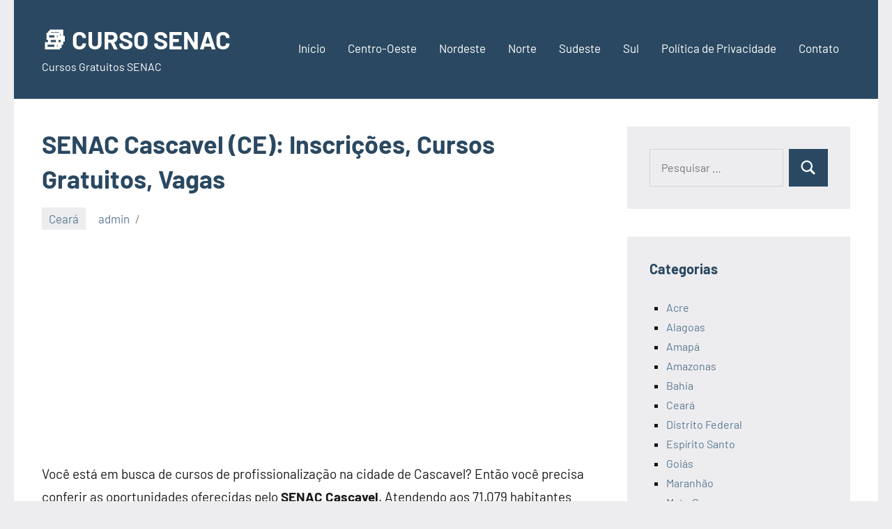

--- FILE ---
content_type: text/html; charset=UTF-8
request_url: https://cursosenac.com/senac-cascavel-ce/
body_size: 15037
content:
<!DOCTYPE html>
<html lang="pt-BR">

<head>
<meta charset="UTF-8">
<meta name="viewport" content="width=device-width, initial-scale=1">
<link rel="profile" href="https://gmpg.org/xfn/11">

<meta name='robots' content='index, follow, max-image-preview:large, max-snippet:-1, max-video-preview:-1' />

	<!-- This site is optimized with the Yoast SEO plugin v26.6 - https://yoast.com/wordpress/plugins/seo/ -->
	<title>SENAC Cascavel 2026 (CE) ↔ Inscrições, Cursos Gratuitos, Vagas</title>
	<meta name="description" content="Endereço SENAC Cascavel - CE ⭐ Unidade SENAC Ceará ✅ Telefone ✅ Endereço ✅ Cursos SENAC ✓ Inscrição na unidade SENAC Cascavel." />
	<link rel="canonical" href="https://cursosenac.com/senac-cascavel-ce/" />
	<meta property="og:locale" content="pt_BR" />
	<meta property="og:type" content="article" />
	<meta property="og:title" content="SENAC Cascavel 2026 (CE) ↔ Inscrições, Cursos Gratuitos, Vagas" />
	<meta property="og:description" content="Endereço SENAC Cascavel - CE ⭐ Unidade SENAC Ceará ✅ Telefone ✅ Endereço ✅ Cursos SENAC ✓ Inscrição na unidade SENAC Cascavel." />
	<meta property="og:url" content="https://cursosenac.com/senac-cascavel-ce/" />
	<meta property="og:site_name" content="📚 CURSO SENAC" />
	<meta property="article:published_time" content="2023-10-12T11:15:00+00:00" />
	<meta property="og:image" content="https://www.mbi.com.br/mbi/files/media/image/brasil-municipio/ce-cascavel-bandeira.jpg" />
	<meta name="author" content="admin" />
	<meta name="twitter:card" content="summary_large_image" />
	<meta name="twitter:label1" content="Escrito por" />
	<meta name="twitter:data1" content="admin" />
	<meta name="twitter:label2" content="Est. tempo de leitura" />
	<meta name="twitter:data2" content="7 minutos" />
	<script type="application/ld+json" class="yoast-schema-graph">{"@context":"https://schema.org","@graph":[{"@type":"WebPage","@id":"https://cursosenac.com/senac-cascavel-ce/","url":"https://cursosenac.com/senac-cascavel-ce/","name":"SENAC Cascavel 2026 (CE) ↔ Inscrições, Cursos Gratuitos, Vagas","isPartOf":{"@id":"https://cursosenac.com/#website"},"primaryImageOfPage":{"@id":"https://cursosenac.com/senac-cascavel-ce/#primaryimage"},"image":{"@id":"https://cursosenac.com/senac-cascavel-ce/#primaryimage"},"thumbnailUrl":"https://www.mbi.com.br/mbi/files/media/image/brasil-municipio/ce-cascavel-bandeira.jpg","datePublished":"2023-10-12T11:15:00+00:00","author":{"@id":"https://cursosenac.com/#/schema/person/73c1ea9e00e590d32a72fe29fe93776b"},"description":"Endereço SENAC Cascavel - CE ⭐ Unidade SENAC Ceará ✅ Telefone ✅ Endereço ✅ Cursos SENAC ✓ Inscrição na unidade SENAC Cascavel.","breadcrumb":{"@id":"https://cursosenac.com/senac-cascavel-ce/#breadcrumb"},"inLanguage":"pt-BR","potentialAction":[{"@type":"ReadAction","target":["https://cursosenac.com/senac-cascavel-ce/"]}]},{"@type":"ImageObject","inLanguage":"pt-BR","@id":"https://cursosenac.com/senac-cascavel-ce/#primaryimage","url":"https://www.mbi.com.br/mbi/files/media/image/brasil-municipio/ce-cascavel-bandeira.jpg","contentUrl":"https://www.mbi.com.br/mbi/files/media/image/brasil-municipio/ce-cascavel-bandeira.jpg"},{"@type":"BreadcrumbList","@id":"https://cursosenac.com/senac-cascavel-ce/#breadcrumb","itemListElement":[{"@type":"ListItem","position":1,"name":"Início","item":"https://cursosenac.com/"},{"@type":"ListItem","position":2,"name":"SENAC Cascavel (CE): Inscri&ccedil;&otilde;es, Cursos Gratuitos, Vagas"}]},{"@type":"WebSite","@id":"https://cursosenac.com/#website","url":"https://cursosenac.com/","name":"📚 CURSO SENAC","description":"Cursos Gratuitos SENAC","potentialAction":[{"@type":"SearchAction","target":{"@type":"EntryPoint","urlTemplate":"https://cursosenac.com/?s={search_term_string}"},"query-input":{"@type":"PropertyValueSpecification","valueRequired":true,"valueName":"search_term_string"}}],"inLanguage":"pt-BR"},{"@type":"Person","@id":"https://cursosenac.com/#/schema/person/73c1ea9e00e590d32a72fe29fe93776b","name":"admin","image":{"@type":"ImageObject","inLanguage":"pt-BR","@id":"https://cursosenac.com/#/schema/person/image/","url":"https://secure.gravatar.com/avatar/891461a41648eed311510f6c2c982aef88d73a6dcb7b13264798c7208d7b08b3?s=96&d=mm&r=g","contentUrl":"https://secure.gravatar.com/avatar/891461a41648eed311510f6c2c982aef88d73a6dcb7b13264798c7208d7b08b3?s=96&d=mm&r=g","caption":"admin"},"description":"2026","sameAs":["http://cursosenac.com"],"url":"https://cursosenac.com/author/admin/"}]}</script>
	<!-- / Yoast SEO plugin. -->


<link rel="alternate" type="application/rss+xml" title="Feed para 📚 CURSO SENAC &raquo;" href="https://cursosenac.com/feed/" />
<link rel="alternate" type="application/rss+xml" title="Feed de comentários para 📚 CURSO SENAC &raquo;" href="https://cursosenac.com/comments/feed/" />
<link rel="alternate" title="oEmbed (JSON)" type="application/json+oembed" href="https://cursosenac.com/wp-json/oembed/1.0/embed?url=https%3A%2F%2Fcursosenac.com%2Fsenac-cascavel-ce%2F" />
<link rel="alternate" title="oEmbed (XML)" type="text/xml+oembed" href="https://cursosenac.com/wp-json/oembed/1.0/embed?url=https%3A%2F%2Fcursosenac.com%2Fsenac-cascavel-ce%2F&#038;format=xml" />
<style id='wp-img-auto-sizes-contain-inline-css' type='text/css'>
img:is([sizes=auto i],[sizes^="auto," i]){contain-intrinsic-size:3000px 1500px}
/*# sourceURL=wp-img-auto-sizes-contain-inline-css */
</style>
<link rel='stylesheet' id='occasio-theme-fonts-css' href='https://cursosenac.com/wp-content/fonts/870aa39e9dfcbb83876685c89fc6ab84.css?ver=20201110' type='text/css' media='all' />
<style id='wp-emoji-styles-inline-css' type='text/css'>

	img.wp-smiley, img.emoji {
		display: inline !important;
		border: none !important;
		box-shadow: none !important;
		height: 1em !important;
		width: 1em !important;
		margin: 0 0.07em !important;
		vertical-align: -0.1em !important;
		background: none !important;
		padding: 0 !important;
	}
/*# sourceURL=wp-emoji-styles-inline-css */
</style>
<style id='wp-block-library-inline-css' type='text/css'>
:root{--wp-block-synced-color:#7a00df;--wp-block-synced-color--rgb:122,0,223;--wp-bound-block-color:var(--wp-block-synced-color);--wp-editor-canvas-background:#ddd;--wp-admin-theme-color:#007cba;--wp-admin-theme-color--rgb:0,124,186;--wp-admin-theme-color-darker-10:#006ba1;--wp-admin-theme-color-darker-10--rgb:0,107,160.5;--wp-admin-theme-color-darker-20:#005a87;--wp-admin-theme-color-darker-20--rgb:0,90,135;--wp-admin-border-width-focus:2px}@media (min-resolution:192dpi){:root{--wp-admin-border-width-focus:1.5px}}.wp-element-button{cursor:pointer}:root .has-very-light-gray-background-color{background-color:#eee}:root .has-very-dark-gray-background-color{background-color:#313131}:root .has-very-light-gray-color{color:#eee}:root .has-very-dark-gray-color{color:#313131}:root .has-vivid-green-cyan-to-vivid-cyan-blue-gradient-background{background:linear-gradient(135deg,#00d084,#0693e3)}:root .has-purple-crush-gradient-background{background:linear-gradient(135deg,#34e2e4,#4721fb 50%,#ab1dfe)}:root .has-hazy-dawn-gradient-background{background:linear-gradient(135deg,#faaca8,#dad0ec)}:root .has-subdued-olive-gradient-background{background:linear-gradient(135deg,#fafae1,#67a671)}:root .has-atomic-cream-gradient-background{background:linear-gradient(135deg,#fdd79a,#004a59)}:root .has-nightshade-gradient-background{background:linear-gradient(135deg,#330968,#31cdcf)}:root .has-midnight-gradient-background{background:linear-gradient(135deg,#020381,#2874fc)}:root{--wp--preset--font-size--normal:16px;--wp--preset--font-size--huge:42px}.has-regular-font-size{font-size:1em}.has-larger-font-size{font-size:2.625em}.has-normal-font-size{font-size:var(--wp--preset--font-size--normal)}.has-huge-font-size{font-size:var(--wp--preset--font-size--huge)}.has-text-align-center{text-align:center}.has-text-align-left{text-align:left}.has-text-align-right{text-align:right}.has-fit-text{white-space:nowrap!important}#end-resizable-editor-section{display:none}.aligncenter{clear:both}.items-justified-left{justify-content:flex-start}.items-justified-center{justify-content:center}.items-justified-right{justify-content:flex-end}.items-justified-space-between{justify-content:space-between}.screen-reader-text{border:0;clip-path:inset(50%);height:1px;margin:-1px;overflow:hidden;padding:0;position:absolute;width:1px;word-wrap:normal!important}.screen-reader-text:focus{background-color:#ddd;clip-path:none;color:#444;display:block;font-size:1em;height:auto;left:5px;line-height:normal;padding:15px 23px 14px;text-decoration:none;top:5px;width:auto;z-index:100000}html :where(.has-border-color){border-style:solid}html :where([style*=border-top-color]){border-top-style:solid}html :where([style*=border-right-color]){border-right-style:solid}html :where([style*=border-bottom-color]){border-bottom-style:solid}html :where([style*=border-left-color]){border-left-style:solid}html :where([style*=border-width]){border-style:solid}html :where([style*=border-top-width]){border-top-style:solid}html :where([style*=border-right-width]){border-right-style:solid}html :where([style*=border-bottom-width]){border-bottom-style:solid}html :where([style*=border-left-width]){border-left-style:solid}html :where(img[class*=wp-image-]){height:auto;max-width:100%}:where(figure){margin:0 0 1em}html :where(.is-position-sticky){--wp-admin--admin-bar--position-offset:var(--wp-admin--admin-bar--height,0px)}@media screen and (max-width:600px){html :where(.is-position-sticky){--wp-admin--admin-bar--position-offset:0px}}

/*# sourceURL=wp-block-library-inline-css */
</style><style id='global-styles-inline-css' type='text/css'>
:root{--wp--preset--aspect-ratio--square: 1;--wp--preset--aspect-ratio--4-3: 4/3;--wp--preset--aspect-ratio--3-4: 3/4;--wp--preset--aspect-ratio--3-2: 3/2;--wp--preset--aspect-ratio--2-3: 2/3;--wp--preset--aspect-ratio--16-9: 16/9;--wp--preset--aspect-ratio--9-16: 9/16;--wp--preset--color--black: #000000;--wp--preset--color--cyan-bluish-gray: #abb8c3;--wp--preset--color--white: #ffffff;--wp--preset--color--pale-pink: #f78da7;--wp--preset--color--vivid-red: #cf2e2e;--wp--preset--color--luminous-vivid-orange: #ff6900;--wp--preset--color--luminous-vivid-amber: #fcb900;--wp--preset--color--light-green-cyan: #7bdcb5;--wp--preset--color--vivid-green-cyan: #00d084;--wp--preset--color--pale-cyan-blue: #8ed1fc;--wp--preset--color--vivid-cyan-blue: #0693e3;--wp--preset--color--vivid-purple: #9b51e0;--wp--preset--color--primary: #2a4861;--wp--preset--color--secondary: #5d7b94;--wp--preset--color--tertiary: #90aec7;--wp--preset--color--accent: #60945d;--wp--preset--color--highlight: #915d94;--wp--preset--color--light-gray: #ededef;--wp--preset--color--gray: #84848f;--wp--preset--color--dark-gray: #24242f;--wp--preset--gradient--vivid-cyan-blue-to-vivid-purple: linear-gradient(135deg,rgb(6,147,227) 0%,rgb(155,81,224) 100%);--wp--preset--gradient--light-green-cyan-to-vivid-green-cyan: linear-gradient(135deg,rgb(122,220,180) 0%,rgb(0,208,130) 100%);--wp--preset--gradient--luminous-vivid-amber-to-luminous-vivid-orange: linear-gradient(135deg,rgb(252,185,0) 0%,rgb(255,105,0) 100%);--wp--preset--gradient--luminous-vivid-orange-to-vivid-red: linear-gradient(135deg,rgb(255,105,0) 0%,rgb(207,46,46) 100%);--wp--preset--gradient--very-light-gray-to-cyan-bluish-gray: linear-gradient(135deg,rgb(238,238,238) 0%,rgb(169,184,195) 100%);--wp--preset--gradient--cool-to-warm-spectrum: linear-gradient(135deg,rgb(74,234,220) 0%,rgb(151,120,209) 20%,rgb(207,42,186) 40%,rgb(238,44,130) 60%,rgb(251,105,98) 80%,rgb(254,248,76) 100%);--wp--preset--gradient--blush-light-purple: linear-gradient(135deg,rgb(255,206,236) 0%,rgb(152,150,240) 100%);--wp--preset--gradient--blush-bordeaux: linear-gradient(135deg,rgb(254,205,165) 0%,rgb(254,45,45) 50%,rgb(107,0,62) 100%);--wp--preset--gradient--luminous-dusk: linear-gradient(135deg,rgb(255,203,112) 0%,rgb(199,81,192) 50%,rgb(65,88,208) 100%);--wp--preset--gradient--pale-ocean: linear-gradient(135deg,rgb(255,245,203) 0%,rgb(182,227,212) 50%,rgb(51,167,181) 100%);--wp--preset--gradient--electric-grass: linear-gradient(135deg,rgb(202,248,128) 0%,rgb(113,206,126) 100%);--wp--preset--gradient--midnight: linear-gradient(135deg,rgb(2,3,129) 0%,rgb(40,116,252) 100%);--wp--preset--font-size--small: 16px;--wp--preset--font-size--medium: 24px;--wp--preset--font-size--large: 36px;--wp--preset--font-size--x-large: 42px;--wp--preset--font-size--extra-large: 48px;--wp--preset--font-size--huge: 64px;--wp--preset--spacing--20: 0.44rem;--wp--preset--spacing--30: 0.67rem;--wp--preset--spacing--40: 1rem;--wp--preset--spacing--50: 1.5rem;--wp--preset--spacing--60: 2.25rem;--wp--preset--spacing--70: 3.38rem;--wp--preset--spacing--80: 5.06rem;--wp--preset--shadow--natural: 6px 6px 9px rgba(0, 0, 0, 0.2);--wp--preset--shadow--deep: 12px 12px 50px rgba(0, 0, 0, 0.4);--wp--preset--shadow--sharp: 6px 6px 0px rgba(0, 0, 0, 0.2);--wp--preset--shadow--outlined: 6px 6px 0px -3px rgb(255, 255, 255), 6px 6px rgb(0, 0, 0);--wp--preset--shadow--crisp: 6px 6px 0px rgb(0, 0, 0);}:where(.is-layout-flex){gap: 0.5em;}:where(.is-layout-grid){gap: 0.5em;}body .is-layout-flex{display: flex;}.is-layout-flex{flex-wrap: wrap;align-items: center;}.is-layout-flex > :is(*, div){margin: 0;}body .is-layout-grid{display: grid;}.is-layout-grid > :is(*, div){margin: 0;}:where(.wp-block-columns.is-layout-flex){gap: 2em;}:where(.wp-block-columns.is-layout-grid){gap: 2em;}:where(.wp-block-post-template.is-layout-flex){gap: 1.25em;}:where(.wp-block-post-template.is-layout-grid){gap: 1.25em;}.has-black-color{color: var(--wp--preset--color--black) !important;}.has-cyan-bluish-gray-color{color: var(--wp--preset--color--cyan-bluish-gray) !important;}.has-white-color{color: var(--wp--preset--color--white) !important;}.has-pale-pink-color{color: var(--wp--preset--color--pale-pink) !important;}.has-vivid-red-color{color: var(--wp--preset--color--vivid-red) !important;}.has-luminous-vivid-orange-color{color: var(--wp--preset--color--luminous-vivid-orange) !important;}.has-luminous-vivid-amber-color{color: var(--wp--preset--color--luminous-vivid-amber) !important;}.has-light-green-cyan-color{color: var(--wp--preset--color--light-green-cyan) !important;}.has-vivid-green-cyan-color{color: var(--wp--preset--color--vivid-green-cyan) !important;}.has-pale-cyan-blue-color{color: var(--wp--preset--color--pale-cyan-blue) !important;}.has-vivid-cyan-blue-color{color: var(--wp--preset--color--vivid-cyan-blue) !important;}.has-vivid-purple-color{color: var(--wp--preset--color--vivid-purple) !important;}.has-black-background-color{background-color: var(--wp--preset--color--black) !important;}.has-cyan-bluish-gray-background-color{background-color: var(--wp--preset--color--cyan-bluish-gray) !important;}.has-white-background-color{background-color: var(--wp--preset--color--white) !important;}.has-pale-pink-background-color{background-color: var(--wp--preset--color--pale-pink) !important;}.has-vivid-red-background-color{background-color: var(--wp--preset--color--vivid-red) !important;}.has-luminous-vivid-orange-background-color{background-color: var(--wp--preset--color--luminous-vivid-orange) !important;}.has-luminous-vivid-amber-background-color{background-color: var(--wp--preset--color--luminous-vivid-amber) !important;}.has-light-green-cyan-background-color{background-color: var(--wp--preset--color--light-green-cyan) !important;}.has-vivid-green-cyan-background-color{background-color: var(--wp--preset--color--vivid-green-cyan) !important;}.has-pale-cyan-blue-background-color{background-color: var(--wp--preset--color--pale-cyan-blue) !important;}.has-vivid-cyan-blue-background-color{background-color: var(--wp--preset--color--vivid-cyan-blue) !important;}.has-vivid-purple-background-color{background-color: var(--wp--preset--color--vivid-purple) !important;}.has-black-border-color{border-color: var(--wp--preset--color--black) !important;}.has-cyan-bluish-gray-border-color{border-color: var(--wp--preset--color--cyan-bluish-gray) !important;}.has-white-border-color{border-color: var(--wp--preset--color--white) !important;}.has-pale-pink-border-color{border-color: var(--wp--preset--color--pale-pink) !important;}.has-vivid-red-border-color{border-color: var(--wp--preset--color--vivid-red) !important;}.has-luminous-vivid-orange-border-color{border-color: var(--wp--preset--color--luminous-vivid-orange) !important;}.has-luminous-vivid-amber-border-color{border-color: var(--wp--preset--color--luminous-vivid-amber) !important;}.has-light-green-cyan-border-color{border-color: var(--wp--preset--color--light-green-cyan) !important;}.has-vivid-green-cyan-border-color{border-color: var(--wp--preset--color--vivid-green-cyan) !important;}.has-pale-cyan-blue-border-color{border-color: var(--wp--preset--color--pale-cyan-blue) !important;}.has-vivid-cyan-blue-border-color{border-color: var(--wp--preset--color--vivid-cyan-blue) !important;}.has-vivid-purple-border-color{border-color: var(--wp--preset--color--vivid-purple) !important;}.has-vivid-cyan-blue-to-vivid-purple-gradient-background{background: var(--wp--preset--gradient--vivid-cyan-blue-to-vivid-purple) !important;}.has-light-green-cyan-to-vivid-green-cyan-gradient-background{background: var(--wp--preset--gradient--light-green-cyan-to-vivid-green-cyan) !important;}.has-luminous-vivid-amber-to-luminous-vivid-orange-gradient-background{background: var(--wp--preset--gradient--luminous-vivid-amber-to-luminous-vivid-orange) !important;}.has-luminous-vivid-orange-to-vivid-red-gradient-background{background: var(--wp--preset--gradient--luminous-vivid-orange-to-vivid-red) !important;}.has-very-light-gray-to-cyan-bluish-gray-gradient-background{background: var(--wp--preset--gradient--very-light-gray-to-cyan-bluish-gray) !important;}.has-cool-to-warm-spectrum-gradient-background{background: var(--wp--preset--gradient--cool-to-warm-spectrum) !important;}.has-blush-light-purple-gradient-background{background: var(--wp--preset--gradient--blush-light-purple) !important;}.has-blush-bordeaux-gradient-background{background: var(--wp--preset--gradient--blush-bordeaux) !important;}.has-luminous-dusk-gradient-background{background: var(--wp--preset--gradient--luminous-dusk) !important;}.has-pale-ocean-gradient-background{background: var(--wp--preset--gradient--pale-ocean) !important;}.has-electric-grass-gradient-background{background: var(--wp--preset--gradient--electric-grass) !important;}.has-midnight-gradient-background{background: var(--wp--preset--gradient--midnight) !important;}.has-small-font-size{font-size: var(--wp--preset--font-size--small) !important;}.has-medium-font-size{font-size: var(--wp--preset--font-size--medium) !important;}.has-large-font-size{font-size: var(--wp--preset--font-size--large) !important;}.has-x-large-font-size{font-size: var(--wp--preset--font-size--x-large) !important;}
/*# sourceURL=global-styles-inline-css */
</style>

<style id='classic-theme-styles-inline-css' type='text/css'>
/*! This file is auto-generated */
.wp-block-button__link{color:#fff;background-color:#32373c;border-radius:9999px;box-shadow:none;text-decoration:none;padding:calc(.667em + 2px) calc(1.333em + 2px);font-size:1.125em}.wp-block-file__button{background:#32373c;color:#fff;text-decoration:none}
/*# sourceURL=/wp-includes/css/classic-themes.min.css */
</style>
<link rel='stylesheet' id='contact-form-7-css' href='https://cursosenac.com/wp-content/plugins/contact-form-7/includes/css/styles.css?ver=6.1.4' type='text/css' media='all' />
<link rel='stylesheet' id='kk-star-ratings-css' href='https://cursosenac.com/wp-content/plugins/kk-star-ratings/src/core/public/css/kk-star-ratings.min.css?ver=5.4.10.3' type='text/css' media='all' />
<link rel='stylesheet' id='occasio-stylesheet-css' href='https://cursosenac.com/wp-content/themes/occasio/style.css?ver=1.1.3' type='text/css' media='all' />
<script type="text/javascript" src="https://cursosenac.com/wp-includes/js/jquery/jquery.min.js?ver=3.7.1" id="jquery-core-js"></script>
<script type="text/javascript" src="https://cursosenac.com/wp-includes/js/jquery/jquery-migrate.min.js?ver=3.4.1" id="jquery-migrate-js"></script>
<script type="text/javascript" id="jquery-js-after">
/* <![CDATA[ */
jQuery(document).ready(function() {
	jQuery(".77926890714405b3f74af33f22a2d900").click(function() {
		jQuery.post(
			"https://cursosenac.com/wp-admin/admin-ajax.php", {
				"action": "quick_adsense_onpost_ad_click",
				"quick_adsense_onpost_ad_index": jQuery(this).attr("data-index"),
				"quick_adsense_nonce": "1e09b90cc6",
			}, function(response) { }
		);
	});
});

//# sourceURL=jquery-js-after
/* ]]> */
</script>
<script type="text/javascript" src="https://cursosenac.com/wp-content/plugins/related-posts-thumbnails/assets/js/front.min.js?ver=4.3.1" id="rpt_front_style-js"></script>
<script type="text/javascript" src="https://cursosenac.com/wp-content/plugins/related-posts-thumbnails/assets/js/lazy-load.js?ver=4.3.1" id="rpt-lazy-load-js"></script>
<script type="text/javascript" src="https://cursosenac.com/wp-content/themes/occasio/assets/js/svgxuse.min.js?ver=1.2.6" id="svgxuse-js"></script>
<link rel="https://api.w.org/" href="https://cursosenac.com/wp-json/" /><link rel="alternate" title="JSON" type="application/json" href="https://cursosenac.com/wp-json/wp/v2/posts/1250" /><link rel="EditURI" type="application/rsd+xml" title="RSD" href="https://cursosenac.com/xmlrpc.php?rsd" />
<meta name="generator" content="WordPress 6.9" />
<link rel='shortlink' href='https://cursosenac.com/?p=1250' />
<script data-ad-client="ca-pub-5362392916652543" async src="https://pagead2.googlesyndication.com/pagead/js/adsbygoogle.js"></script>        <style>
            #related_posts_thumbnails li {
                border-right: 1px solid #dddddd;
                background-color: #ffffff            }

            #related_posts_thumbnails li:hover {
                background-color: #eeeeee;
            }

            .relpost_content {
                font-size: 12px;
                color: #333333;
            }

            .relpost-block-single {
                background-color: #ffffff;
                border-right: 1px solid #dddddd;
                border-left: 1px solid #dddddd;
                margin-right: -1px;
            }

            .relpost-block-single:hover {
                background-color: #eeeeee;
            }
        </style>

        </head>

<body class="wp-singular post-template-default single single-post postid-1250 single-format-standard wp-embed-responsive wp-theme-occasio centered-theme-layout has-sidebar date-hidden is-blog-page">

	
	<div id="page" class="site">
		<a class="skip-link screen-reader-text" href="#content">Pular para o conteúdo</a>

		
		<header id="masthead" class="site-header" role="banner">

			<div class="header-main">

				
				
<div class="site-branding">

	
			<p class="site-title"><a href="https://cursosenac.com/" rel="home">📚 CURSO SENAC</a></p>

				
			<p class="site-description">Cursos Gratuitos SENAC</p>

			
</div><!-- .site-branding -->

				

	<button class="primary-menu-toggle menu-toggle" aria-controls="primary-menu" aria-expanded="false" >
		<svg class="icon icon-menu" aria-hidden="true" role="img"> <use xlink:href="https://cursosenac.com/wp-content/themes/occasio/assets/icons/genericons-neue.svg#menu"></use> </svg><svg class="icon icon-close" aria-hidden="true" role="img"> <use xlink:href="https://cursosenac.com/wp-content/themes/occasio/assets/icons/genericons-neue.svg#close"></use> </svg>		<span class="menu-toggle-text">Menu</span>
	</button>

	<div class="primary-navigation">

		<nav id="site-navigation" class="main-navigation"  role="navigation" aria-label="Menu principal">

			<ul id="primary-menu" class="menu"><li id="menu-item-243" class="menu-item menu-item-type-custom menu-item-object-custom menu-item-home menu-item-243"><a href="https://cursosenac.com/">Início</a></li>
<li id="menu-item-246" class="menu-item menu-item-type-taxonomy menu-item-object-category menu-item-246"><a href="https://cursosenac.com/centro-oeste/">Centro-Oeste</a></li>
<li id="menu-item-247" class="menu-item menu-item-type-taxonomy menu-item-object-category menu-item-247"><a href="https://cursosenac.com/nordeste/">Nordeste</a></li>
<li id="menu-item-248" class="menu-item menu-item-type-taxonomy menu-item-object-category menu-item-248"><a href="https://cursosenac.com/norte/">Norte</a></li>
<li id="menu-item-249" class="menu-item menu-item-type-taxonomy menu-item-object-category menu-item-249"><a href="https://cursosenac.com/sudeste/">Sudeste</a></li>
<li id="menu-item-250" class="menu-item menu-item-type-taxonomy menu-item-object-category menu-item-250"><a href="https://cursosenac.com/sul/">Sul</a></li>
<li id="menu-item-245" class="menu-item menu-item-type-post_type menu-item-object-page menu-item-245"><a href="https://cursosenac.com/politica-de-privacidade/">Política de Privacidade</a></li>
<li id="menu-item-244" class="menu-item menu-item-type-post_type menu-item-object-page menu-item-244"><a href="https://cursosenac.com/contato/">Contato</a></li>
</ul>		</nav><!-- #site-navigation -->

	</div><!-- .primary-navigation -->



			</div><!-- .header-main -->

		</header><!-- #masthead -->

		
		
		<div id="content" class="site-content">

			<main id="main" class="site-main" role="main">

				
				
<article id="post-1250" class="post-1250 post type-post status-publish format-standard hentry category-ceara">

	
	<header class="post-header entry-header">

		<h1 class="post-title entry-title">SENAC Cascavel (CE): Inscri&ccedil;&otilde;es, Cursos Gratuitos, Vagas</h1>
		<div class="entry-meta"><div class="entry-categories"> <ul class="post-categories">
	<li><a href="https://cursosenac.com/ceara/" rel="category tag">Ceará</a></li></ul></div><span class="posted-on"><a href="https://cursosenac.com/senac-cascavel-ce/" rel="bookmark"><time class="entry-date published" datetime="2023-10-12T11:15:00+00:00">outubro 12, 2023</time><time class="updated" datetime="2021-09-17T22:36:56+00:00">setembro 17, 2021</time></a></span><span class="posted-by"> <span class="author vcard"><a class="url fn n" href="https://cursosenac.com/author/admin/" title="Ver todos os posts de admin" rel="author">admin</a></span></span></div>
		
	</header><!-- .entry-header -->

	
<div class="entry-content">

	<div class="77926890714405b3f74af33f22a2d900" data-index="1" style="float: none; margin:10px 0 10px 0; text-align:center;">
<script async src="https://pagead2.googlesyndication.com/pagead/js/adsbygoogle.js"></script>
<!-- links-1 -->
<ins class="adsbygoogle"
     style="display:block"
     data-ad-client="ca-pub-5362392916652543"
     data-ad-slot="9854176585"
     data-ad-format="link"
     data-full-width-responsive="true"></ins>
<script>
     (adsbygoogle = window.adsbygoogle || []).push({});
</script>
</div>
<p>Voc&ecirc; est&aacute; em busca de cursos de profissionaliza&ccedil;&atilde;o na cidade de Cascavel? Ent&atilde;o voc&ecirc; precisa conferir as oportunidades oferecidas pelo <strong>SENAC Cascavel</strong>. Atendendo aos 71.079 habitantes cascavelenses, a unidade oferece cursos pagos e gratuitos para forma&ccedil;&atilde;o profissional e inser&ccedil;&atilde;o no mercado de trabalho. Quer participar? Ent&atilde;o veja a seguir as oportunidades dispon&iacute;veis logo abaixo.</p><div class="77926890714405b3f74af33f22a2d900" data-index="2" style="float: none; margin:10px 0 10px 0; text-align:center;">
<script async src="https://pagead2.googlesyndication.com/pagead/js/adsbygoogle.js"></script>
<!-- links-2 -->
<ins class="adsbygoogle"
     style="display:block"
     data-ad-client="ca-pub-5362392916652543"
     data-ad-slot="8713868199"
     data-ad-format="link"
     data-full-width-responsive="true"></ins>
<script>
     (adsbygoogle = window.adsbygoogle || []).push({});
</script>
</div>

<p>Dessa forma, abaixo voc&ecirc; vai descobrir tudo sobre o <strong>Senac Cascavel (CE)</strong> e sem d&uacute;vida, como se inscrever em uma das institui&ccedil;&otilde;es de ensino mais prestigiadas do pa&iacute;s atualmente. Vamos l&aacute;!</p>
<p><img decoding="async" class="aligncenter" src="https://www.mbi.com.br/mbi/files/media/image/brasil-municipio/ce-cascavel-bandeira.jpg" alt="Senac" width="100%" /></p>
<h2>Senac Cascavel</h2>
<p>O Senac Cascavel &#8211; CE est&aacute; localizada no estado do Ceará h&aacute; mais de 70 anos. Com tanta experi&ecirc;ncia, a escola ganhou respeito e hoje &eacute; uma das melhores institui&ccedil;&otilde;es de ensino t&eacute;cnico do pa&iacute;s.</p><div class="77926890714405b3f74af33f22a2d900" data-index="4" style="float: none; margin:10px 0 10px 0; text-align:center;">
<script async src="https://pagead2.googlesyndication.com/pagead/js/adsbygoogle.js"></script>
<!-- links-3 -->
<ins class="adsbygoogle"
     style="display:block"
     data-ad-client="ca-pub-5362392916652543"
     data-ad-slot="9643806484"
     data-ad-format="link"
     data-full-width-responsive="true"></ins>
<script>
     (adsbygoogle = window.adsbygoogle || []).push({});
</script>
</div>

<p>Junto com o SENAI, o <strong>Senac Cascavel &#8211; CE</strong> vem construindo uma estrutura industrial e comercial prop&iacute;cia, promovendo a democratiza&ccedil;&atilde;o do ensino e fortalecendo o mercado regional e nacional.</p>
<p>Hoje em dia, por exemplo, o Senac n&atilde;o possui apenas cursos t&eacute;cnicos presenciais, mas sim, atua em diversas modalidades, s&atilde;o elas:</p><div class="77926890714405b3f74af33f22a2d900" data-index="3" style="float: none; margin:10px 0 10px 0; text-align:center;">
<script async src="https://pagead2.googlesyndication.com/pagead/js/adsbygoogle.js"></script>
<!-- grafico-1 -->
<ins class="adsbygoogle"
     style="display:block"
     data-ad-client="ca-pub-5362392916652543"
     data-ad-slot="5704561474"
     data-ad-format="auto"
     data-full-width-responsive="true"></ins>
<script>
     (adsbygoogle = window.adsbygoogle || []).push({});
</script>
</div>

<ul>
<li>Cursos Livres;</li>
<li>Cursos T&eacute;cnicos;</li>
<li>Gradua&ccedil;&atilde;o;</li>
<li>Gradua&ccedil;&atilde;o (EAD);</li>
<li>P&oacute;s-gradua&ccedil;&atilde;o Presencial;</li>
<li>Cursos de P&oacute;s-gradua&ccedil;&atilde;o (EAD);</li>
<li>Extens&atilde;o Universit&aacute;ria.</li>
</ul>
<p><strong>Aproveite para conferir as oportunidades dispon&iacute;veis em outras unidades do Ceará:</strong></p>
<li><a href="https://cursosenac.com/senac-jaguaribara-ce/" title="SENAC Jaguaribara (CE): Inscri&ccedil;&otilde;es, Cursos Gratuitos, Vagas">SENAC Jaguaribara (CE): Inscri&ccedil;&otilde;es, Cursos Gratuitos, Vagas</a></li><li><a href="https://cursosenac.com/senac-apuiares-ce/" title="SENAC Apuiarés (CE): Inscri&ccedil;&otilde;es, Cursos Gratuitos, Vagas">SENAC Apuiarés (CE): Inscri&ccedil;&otilde;es, Cursos Gratuitos, Vagas</a></li><li><a href="https://cursosenac.com/senac-coreau-ce/" title="SENAC Coreaú (CE): Inscri&ccedil;&otilde;es, Cursos Gratuitos, Vagas">SENAC Coreaú (CE): Inscri&ccedil;&otilde;es, Cursos Gratuitos, Vagas</a></li><li><a href="https://cursosenac.com/senac-monsenhor-tabosa-ce/" title="SENAC Monsenhor Tabosa (CE): Inscri&ccedil;&otilde;es, Cursos Gratuitos, Vagas">SENAC Monsenhor Tabosa (CE): Inscri&ccedil;&otilde;es, Cursos Gratuitos, Vagas</a></li><li><a href="https://cursosenac.com/senac-iguatu-ce/" title="SENAC Iguatu (CE): Inscri&ccedil;&otilde;es, Cursos Gratuitos, Vagas">SENAC Iguatu (CE): Inscri&ccedil;&otilde;es, Cursos Gratuitos, Vagas</a></li><li><a href="https://cursosenac.com/senac-parambu-ce/" title="SENAC Parambu (CE): Inscri&ccedil;&otilde;es, Cursos Gratuitos, Vagas">SENAC Parambu (CE): Inscri&ccedil;&otilde;es, Cursos Gratuitos, Vagas</a></li><li><a href="https://cursosenac.com/senac-aracati-ce/" title="SENAC Aracati (CE): Inscri&ccedil;&otilde;es, Cursos Gratuitos, Vagas">SENAC Aracati (CE): Inscri&ccedil;&otilde;es, Cursos Gratuitos, Vagas</a></li><li><a href="https://cursosenac.com/senac-jijoca-de-jericoacoara-ce/" title="SENAC Jijoca de Jericoacoara (CE): Inscri&ccedil;&otilde;es, Cursos Gratuitos, Vagas">SENAC Jijoca de Jericoacoara (CE): Inscri&ccedil;&otilde;es, Cursos Gratuitos, Vagas</a></li><li><a href="https://cursosenac.com/senac-santana-do-cariri-ce/" title="SENAC Santana do Cariri (CE): Inscri&ccedil;&otilde;es, Cursos Gratuitos, Vagas">SENAC Santana do Cariri (CE): Inscri&ccedil;&otilde;es, Cursos Gratuitos, Vagas</a></li><li><a href="https://cursosenac.com/senac-palmacia-ce/" title="SENAC Palmácia (CE): Inscri&ccedil;&otilde;es, Cursos Gratuitos, Vagas">SENAC Palmácia (CE): Inscri&ccedil;&otilde;es, Cursos Gratuitos, Vagas</a></li>
<h2>Inscri&ccedil;&otilde;es Senac Cascavel</h2>
<p>Quer se inscrever no Senac Cascavel &#8211; CE? Se a resposta for sim, saiba que atualmente &eacute; poss&iacute;vel fazer 100% do processo de inscri&ccedil;&atilde;o pela internet, tudo pelo seu computador, tablet ou smartphone.</p>
<p>Entretanto, ap&oacute;s a matr&iacute;cula, a confirma&ccedil;&atilde;o da matr&iacute;cula exige que voc&ecirc; v&aacute; presencialmente at&eacute; a institui&ccedil;&atilde;o definida, ok?</p>
<p>A fim de facilitar a sua inscri&ccedil;&atilde;o no <strong>Senac Cascavel &#8211; CE</strong>, preparamos um passo a passo completo para voc&ecirc; abaixo:</p>
<ul>
<li><strong>Passo 1:</strong> Acesse o site oficial do Senac Cascavel &#8211; CE, <a href="https://www.ce.senac.br/">clicando aqui</a>;</li>
<li><strong>Passo 2:</strong> Assim que acessar o site, procure o curso que deseja fazer. Neste momento, clique em &ldquo;Para voc&ecirc;&rdquo; para facilitar a sua busca;</li>
<li><strong>Passo 3:</strong> Pronto? Agora clique em &ldquo;Inscri&ccedil;&otilde;es Abertas&rdquo; no curso que deseja fazer e posteriormente, selecione a op&ccedil;&atilde;o &ldquo;Inscri&ccedil;&otilde;es&rdquo;;</li>
<li><strong>Passo 4:</strong> Preencha todos os dados solicitados e finalize o seu processo de inscri&ccedil;&atilde;o.</li>
</ul>
<h2>Cursos dispon&iacute;veis no Senac Cascavel</h2>
<p>Como citado anteriormente, o <strong>Senac Cascavel &#8211; CE</strong> &eacute; uma das maiores institui&ccedil;&otilde;es de ensino no Brasil, consequentemente, para voc&ecirc; aluno, o SENAC oferece um cat&aacute;logo enorme de cursos dispon&iacute;veis.</p>
<p>Al&eacute;m dos cursos t&eacute;cnicos e profissionalizantes, voc&ecirc; tamb&eacute;m encontra gradua&ccedil;&atilde;o e p&oacute;s-gradua&ccedil;&atilde;o, tanto presencial, semipresencial e a Dist&acirc;ncia, mais conhecido como EAD.</p>
<ul>
<li>Design Gr&aacute;fico &#8211; 264H</li>
<li>Fotografia Digital Avan&ccedil;ada &#8211; 48H</li>
<li>Visual Merchandising &#8211; 48H</li>
<li>Bolos Art&iacute;sticos com Pasta Americana &#8211; 30H</li>
<li>Comida de Boteco &#8211; 20H</li>
<li>Cozinha para Iniciantes &#8211; 24H</li>
<li>Culin&aacute;ria Fitness &#8211; 36H</li>
<li>Culin&aacute;ria Internacional &#8211; 40H</li>
<li>Doces de Pelotas &#8211; 30h</li>
<li>Elabora&ccedil;&atilde;o de Conceito e Preparo de Finger Foods &#8211; 6h</li>
<li>Harmoniza&ccedil;&atilde;o de Queijos e Vinhos &#8211; 15h</li>
<li>Oficina Culin&aacute;ria de Ceias Natalinas &#8211; 12h</li>
<li>Oficina Culin&aacute;ria de Drinks de Ver&atilde;o &#8211; 12h</li>
<li>Oficina Culin&aacute;ria de Frutos do Mar &#8211; 12h</li>
<li>Oficina Culin&aacute;ria de Pizzas &#8211; 20h</li>
<li>Oficina Culin&aacute;ria de Salgados de Balc&atilde;o &#8211; 12h</li>
<li>Oficina Culin&aacute;ria de Sobremesas Geladas &#8211; 12h</li>
<li>Oficina de Bolos e Coberturas &#8211; 3h</li>
<li>Oficina de Culin&aacute;ria Trivial &#8211; 20h</li>
<li>Oficina de Macaron &#8211; 6h</li>
<li>Oficina de Risotos e Acompanhamentos &#8211; 12h</li>
<li>Panifica&ccedil;&atilde;o: T&eacute;cnicas e Bases &#8211; 96h</li>
<li>Preparo de Pizzas &#8211; 20h</li>
<li>Sommelier &#8211; 160h</li>
<li>Sushis Tradicionais e Culin&aacute;ria B&aacute;sica Japonesa &#8211; 20h</li>
<li>An&aacute;lise de Cr&eacute;dito e Cobran&ccedil;a &#8211; 20h</li>
<li>Autogest&atilde;o: Descubra-se &#8211; 16h</li>
<li>Desembara&ccedil;o Aduaneiro &#8211; 180h</li>
<li>Empreendedor Digital &#8211; 24h</li>
<li>Excel&ecirc;ncia no Atendimento em Postos de Combust&iacute;veis &#8211; 20h</li>
<li>Gest&atilde;o Financeira &#8211; 36h</li>
<li>Log&iacute;stica Portu&aacute;ria &#8211; 156h</li>
<li>Matem&aacute;tica Financeira com Uso da Calculadora hp 12c &#8211; 24h</li>
<li>Planejamento Eficaz para Novos Neg&oacute;cios &#8211; 18h</li>
<li>S&iacute;ndico &#8211; 160h</li>
<li>T&eacute;cnicas Administrativas &#8211; 36h</li>
<li>T&eacute;cnicas do Servi&ccedil;o de Recepcionista &#8211; 40h</li>
<li>Alem&atilde;o para Jovens e Adultos Intermedi&aacute;rio &#8211; 54h</li>
<li>Conversation Practice With Ted Talks &#8211; 36h</li>
<li>Curso Preparat&oacute;rio Cambridge &#8211; Pet &#8211; 192h</li>
<li>Espanhol para Jovens e Adultos Intermedi&aacute;rio 1 Vip &#8211; 36h</li>
<li>Espanhol para Jovens e Adultos Intermedi&aacute;rio Vip &#8211; 36h</li>
<li>Franc&ecirc;s para Jovens e Adultos Intermedi&aacute;rio &#8211; 54h</li>
<li>Ingl&ecirc;s para Adolescentes Avan&ccedil;ado 1 &#8211; 54h</li>
<li>Ingl&ecirc;s para Adolescentes Pr&eacute;-intermedi&aacute;rio &#8211; 54h</li>
<li>Ingl&ecirc;s para Conversa&ccedil;&atilde;o &#8211; 54h</li>
<li>Ingl&ecirc;s para Jovens e Adultos Intermedi&aacute;rio- 54h</li>
<li>Ingl&ecirc;s para Jovens e Adultos Pr&eacute;-intermedi&aacute;rio &#8211; 54h</li>
<li>Ingl&ecirc;s para S&ecirc;niores B&aacute;sico &#8211; 54h</li>
<li>Italiano para Jovens e Adultos Avan&ccedil;ado 1 e 2 &#8211; 108h</li>
<li>Italiano para Jovens e Adultos B&aacute;sico 2 &#8211; 54h</li>
<li>Libras &#8211; Lingua Brasileira de Sinais B&aacute;sico &#8211; 54h</li>
<li>L&iacute;ngua Brasileira de Sinais Intermedi&aacute;rio 1 &#8211; 54h</li>
<li>Portugu&ecirc;s para Estrangeiros B&aacute;sico &#8211; 54h</li>
<li>Senac Fluency 3 &#8211; 72h</li>
<li>Senac Fluency For Seniors 1 &#8211; 54h</li>
<li>Acabamento em Costura &#8211; 60h</li>
<li>Corte e Costura em Malha &#8211; 60h</li>
<li>Costureiro &#8211; 212h</li>
<li>Marketing de Moda &#8211; 60h</li>
<li>T&eacute;cnicas de Corte e Costura &#8211; 120h</li>
<li>Workshop de Vestimenta para o Mundo do Trabalho &#8211; 2h</li>
<li>Assist&ecirc;ncia de Enfermagem Domiciliar &#8211; 24h</li>
<li>Assist&ecirc;ncia de Enfermagem Oncol&oacute;gica &#8211; 48h</li>
<li>Atendente de Nutri&ccedil;&atilde;o &#8211; 240h</li>
<li>Atendimento Pr&eacute;-hospitalar B&aacute;sico &#8211; para Profissionais de Urg&ecirc;ncia e Emerg&ecirc;ncia &#8211; 40h</li>
<li>C&aacute;lculo e Administra&ccedil;&atilde;o de Medicamentos em Enfermagem &#8211; 30h</li>
<li>Cuidados com Pessoas com Defici&ecirc;ncia &#8211; 24h</li>
<li>Drenagem Linf&aacute;tica Manual &#8211; 36h</li>
<li>Excel&ecirc;ncia no Atendimento ao Cliente em Farm&aacute;cias e Drogarias, &#8211; 24h</li>
<li>Interpreta&ccedil;&atilde;o de Exames Laboratoriais para Enfermagem &#8211; 16H</li>
<li>Massagista &#8211; 240H</li>
<li>Shiatsu &#8211; 30H</li>
<li>Ventosaterapia e Moxabust&atilde;o &#8211; 24H</li>
<li>An&aacute;lise de Dados com Power BI Remoto/ ao Vivo &#8211; 21H</li>
<li>Business Intelligence com Power BI &#8211; 40H</li>
<li>Excel Avan&ccedil;ado &#8211; 36H</li>
<li>Forma&ccedil;&atilde;o Dpo &#8211; Data Protection Officer &#8211; 24H</li>
<li>Forma&ccedil;&atilde;o Excel &#8211; 84H</li>
<li>Funcionalidades do Celular para Maturidade &#8211; 15H</li>
<li>Inform&aacute;tica &#8211; KIDs &#8211; 60H</li>
<li>Inform&aacute;tica Profissional &#8211; Office e Mobile &#8211; 120H</li>
<li>L&oacute;gica de Programa&ccedil;&atilde;o &#8211; 72H</li>
<li>Photoshop &#8211; 48H</li>
<li>Promob &#8211; 48h</li>
<li>Atualiza&ccedil;&atilde;o de Identificador Veicular e Documental &#8211; Ivd &#8211; 24H</li>
<li>Diretor Geral de Centros de Forma&ccedil;&atilde;o de Condutores &#8211; 40h</li>
<li>Libras B&aacute;sico &#8211; Recep&ccedil;&atilde;o-atendimento e Instrutores de Cfcs &#8211; 40h</li>
<li>Governan&ccedil;a em Meios de Hospedagem &#8211; 60h</li>
</ul>
<p>Acessando o site do Senac, &eacute; poss&iacute;vel verificar todas as modalidades e cursos dispon&iacute;veis atualmente para voc&ecirc;. Lembre-se, existem cursos que est&atilde;o presentes na institui&ccedil;&atilde;o, mas ainda est&atilde;o fora do per&iacute;odo de matr&iacute;cula.</p>
<h2>Requisitos Senac Cascavel</h2>
<p>Atualmente, o requisito do Senac est&aacute; presente no momento da matr&iacute;cula do curso. Em resumo, &eacute; feito dessa forma pois cada modalidade e curso possui seus pr&oacute;prios requisitos.</p>
<p>Al&eacute;m disso, para quem quer bolsa de estudos no Senac atrav&eacute;s do Programa Senac de Gratuidade (PSG), tamb&eacute;m &eacute; preciso seguir alguns requisitos, sendo eles:</p>
<ul>
<li>Entre 14 e 24 anos de idade;</li>
<li>Ter renda familiar per capita de at&eacute; 2 sal&aacute;rio m&iacute;nimos;</li>
<li>N&atilde;o ter sido contemplado por bolsa de estudo atrav&eacute;s do PSG;</li>
<li>Ter conclu&iacute;do o ensino m&eacute;dio em escola p&uacute;blica ou sendo bolsista (100%) em escola privada.</li>
</ul>


<div class="kk-star-ratings kksr-auto kksr-align-center kksr-valign-bottom"
    data-payload='{&quot;align&quot;:&quot;center&quot;,&quot;id&quot;:&quot;1250&quot;,&quot;slug&quot;:&quot;default&quot;,&quot;valign&quot;:&quot;bottom&quot;,&quot;ignore&quot;:&quot;&quot;,&quot;reference&quot;:&quot;auto&quot;,&quot;class&quot;:&quot;&quot;,&quot;count&quot;:&quot;0&quot;,&quot;legendonly&quot;:&quot;&quot;,&quot;readonly&quot;:&quot;&quot;,&quot;score&quot;:&quot;0&quot;,&quot;starsonly&quot;:&quot;&quot;,&quot;best&quot;:&quot;5&quot;,&quot;gap&quot;:&quot;4&quot;,&quot;greet&quot;:&quot;Rate this post&quot;,&quot;legend&quot;:&quot;0\/5 - (0 voto)&quot;,&quot;size&quot;:&quot;24&quot;,&quot;title&quot;:&quot;SENAC Cascavel (CE): Inscri\u0026ccedil;\u0026otilde;es, Cursos Gratuitos, Vagas&quot;,&quot;width&quot;:&quot;0&quot;,&quot;_legend&quot;:&quot;{score}\/{best} - ({count} {votes})&quot;,&quot;font_factor&quot;:&quot;1.25&quot;}'>
            
<div class="kksr-stars">
    
<div class="kksr-stars-inactive">
            <div class="kksr-star" data-star="1" style="padding-right: 4px">
            

<div class="kksr-icon" style="width: 24px; height: 24px;"></div>
        </div>
            <div class="kksr-star" data-star="2" style="padding-right: 4px">
            

<div class="kksr-icon" style="width: 24px; height: 24px;"></div>
        </div>
            <div class="kksr-star" data-star="3" style="padding-right: 4px">
            

<div class="kksr-icon" style="width: 24px; height: 24px;"></div>
        </div>
            <div class="kksr-star" data-star="4" style="padding-right: 4px">
            

<div class="kksr-icon" style="width: 24px; height: 24px;"></div>
        </div>
            <div class="kksr-star" data-star="5" style="padding-right: 4px">
            

<div class="kksr-icon" style="width: 24px; height: 24px;"></div>
        </div>
    </div>
    
<div class="kksr-stars-active" style="width: 0px;">
            <div class="kksr-star" style="padding-right: 4px">
            

<div class="kksr-icon" style="width: 24px; height: 24px;"></div>
        </div>
            <div class="kksr-star" style="padding-right: 4px">
            

<div class="kksr-icon" style="width: 24px; height: 24px;"></div>
        </div>
            <div class="kksr-star" style="padding-right: 4px">
            

<div class="kksr-icon" style="width: 24px; height: 24px;"></div>
        </div>
            <div class="kksr-star" style="padding-right: 4px">
            

<div class="kksr-icon" style="width: 24px; height: 24px;"></div>
        </div>
            <div class="kksr-star" style="padding-right: 4px">
            

<div class="kksr-icon" style="width: 24px; height: 24px;"></div>
        </div>
    </div>
</div>
                

<div class="kksr-legend" style="font-size: 19.2px;">
            <span class="kksr-muted">Rate this post</span>
    </div>
    </div>
<div class="77926890714405b3f74af33f22a2d900" data-index="3" style="float: none; margin:10px 0 10px 0; text-align:center;">
<script async src="https://pagead2.googlesyndication.com/pagead/js/adsbygoogle.js"></script>
<!-- grafico-1 -->
<ins class="adsbygoogle"
     style="display:block"
     data-ad-client="ca-pub-5362392916652543"
     data-ad-slot="5704561474"
     data-ad-format="auto"
     data-full-width-responsive="true"></ins>
<script>
     (adsbygoogle = window.adsbygoogle || []).push({});
</script>
</div>

<div style="font-size: 0px; height: 0px; line-height: 0px; margin: 0; padding: 0; clear: both;"></div><!-- relpost-thumb-wrapper --><div class="relpost-thumb-wrapper"><!-- filter-class --><div class="relpost-thumb-container"><style>.relpost-block-single-image, .relpost-post-image { margin-bottom: 10px; }</style><h3>Related posts:</h3><div style="clear: both"></div><div style="clear: both"></div><!-- relpost-block-container --><div class="relpost-block-container relpost-block-column-layout" style="--relposth-columns: 3;--relposth-columns_t: 2; --relposth-columns_m: 2"><a href="https://cursosenac.com/senac-milagres-ce/"class="relpost-block-single" ><div class="relpost-custom-block-single"><div class="relpost-block-single-image rpt-lazyload" aria-hidden="true" role="img" data-bg="https://cursosenac.com/wp-content/plugins/related-posts-thumbnails/img/default.png" style="background: transparent no-repeat scroll 0% 0%; width: 150px; height: 150px; aspect-ratio: 1/1;"></div><div class="relpost-block-single-text"  style="height: 75px;font-family: Arial;  font-size: 12px;  color: #333333;"><h2 class="relpost_card_title">SENAC Milagres (CE): Inscri&ccedil;&otilde;es, Cursos Gratuitos, Vagas</h2></div></div></a><a href="https://cursosenac.com/senac-redencao-ce/"class="relpost-block-single" ><div class="relpost-custom-block-single"><div class="relpost-block-single-image rpt-lazyload" aria-hidden="true" role="img" data-bg="https://cursosenac.com/wp-content/plugins/related-posts-thumbnails/img/default.png" style="background: transparent no-repeat scroll 0% 0%; width: 150px; height: 150px; aspect-ratio: 1/1;"></div><div class="relpost-block-single-text"  style="height: 75px;font-family: Arial;  font-size: 12px;  color: #333333;"><h2 class="relpost_card_title">SENAC Redenção (CE): Inscri&ccedil;&otilde;es, Cursos Gratuitos, Vagas</h2></div></div></a><a href="https://cursosenac.com/senac-caninde-ce/"class="relpost-block-single" ><div class="relpost-custom-block-single"><div class="relpost-block-single-image rpt-lazyload" aria-hidden="true" role="img" data-bg="https://cursosenac.com/wp-content/plugins/related-posts-thumbnails/img/default.png" style="background: transparent no-repeat scroll 0% 0%; width: 150px; height: 150px; aspect-ratio: 1/1;"></div><div class="relpost-block-single-text"  style="height: 75px;font-family: Arial;  font-size: 12px;  color: #333333;"><h2 class="relpost_card_title">SENAC Canindé (CE): Inscri&ccedil;&otilde;es, Cursos Gratuitos, Vagas</h2></div></div></a></div><!-- close relpost-block-container --><div style="clear: both"></div></div><!-- close filter class --></div><!-- close relpost-thumb-wrapper -->	
</div><!-- .entry-content -->


</article>

	<nav class="navigation post-navigation" aria-label="Posts">
		<h2 class="screen-reader-text">Navegação de Post</h2>
		<div class="nav-links"><div class="nav-previous"><a href="https://cursosenac.com/senac-zortea-sc/" rel="prev"><span class="nav-link-text">Post anterior</span><h3 class="entry-title">SENAC Zortéa (SC): Inscri&ccedil;&otilde;es, Cursos Gratuitos, Vagas</h3></a></div><div class="nav-next"><a href="https://cursosenac.com/senac-dom-eliseu-pa/" rel="next"><span class="nav-link-text">Próximo post</span><h3 class="entry-title">SENAC Dom Eliseu (PA): Inscri&ccedil;&otilde;es, Cursos Gratuitos, Vagas</h3></a></div></div>
	</nav>
		</main><!-- #main -->

		
	<section id="secondary" class="sidebar widget-area" role="complementary">

		<div id="search-2" class="widget widget_search">
<form role="search" method="get" class="search-form" action="https://cursosenac.com/">
	<label>
		<span class="screen-reader-text">Pesquisar por:</span>
		<input type="search" class="search-field"
			placeholder="Pesquisar &hellip;"
			value="" name="s"
			title="Pesquisar por:" />
	</label>
	<button type="submit" class="search-submit">
		<svg class="icon icon-search" aria-hidden="true" role="img"> <use xlink:href="https://cursosenac.com/wp-content/themes/occasio/assets/icons/genericons-neue.svg#search"></use> </svg>		<span class="screen-reader-text">Pesquisa</span>
	</button>
</form>
</div><div id="categories-2" class="widget widget_categories"><h3 class="widget-title">Categorias</h3>
			<ul>
					<li class="cat-item cat-item-10"><a href="https://cursosenac.com/acre/">Acre</a>
</li>
	<li class="cat-item cat-item-22"><a href="https://cursosenac.com/alagoas/">Alagoas</a>
</li>
	<li class="cat-item cat-item-14"><a href="https://cursosenac.com/amapa/">Amapá</a>
</li>
	<li class="cat-item cat-item-11"><a href="https://cursosenac.com/amazonas/">Amazonas</a>
</li>
	<li class="cat-item cat-item-24"><a href="https://cursosenac.com/bahia/">Bahia</a>
</li>
	<li class="cat-item cat-item-18"><a href="https://cursosenac.com/ceara/">Ceará</a>
</li>
	<li class="cat-item cat-item-31"><a href="https://cursosenac.com/distrito-federal/">Distrito Federal</a>
</li>
	<li class="cat-item cat-item-32"><a href="https://cursosenac.com/espirito-santo/">Espírito Santo</a>
</li>
	<li class="cat-item cat-item-30"><a href="https://cursosenac.com/goias/">Goiás</a>
</li>
	<li class="cat-item cat-item-16"><a href="https://cursosenac.com/maranhao/">Maranhão</a>
</li>
	<li class="cat-item cat-item-29"><a href="https://cursosenac.com/mato-grosso/">Mato Grosso</a>
</li>
	<li class="cat-item cat-item-28"><a href="https://cursosenac.com/mato-grosso-do-sul/">Mato Grosso do Sul</a>
</li>
	<li class="cat-item cat-item-34"><a href="https://cursosenac.com/minas-gerais/">Minas Gerais</a>
</li>
	<li class="cat-item cat-item-13"><a href="https://cursosenac.com/para/">Pará</a>
</li>
	<li class="cat-item cat-item-20"><a href="https://cursosenac.com/paraiba/">Paraíba</a>
</li>
	<li class="cat-item cat-item-25"><a href="https://cursosenac.com/parana/">Paraná</a>
</li>
	<li class="cat-item cat-item-21"><a href="https://cursosenac.com/pernambuco/">Pernambuco</a>
</li>
	<li class="cat-item cat-item-17"><a href="https://cursosenac.com/piaui/">Piauí</a>
</li>
	<li class="cat-item cat-item-33"><a href="https://cursosenac.com/rio-de-janeiro/">Rio de Janeiro</a>
</li>
	<li class="cat-item cat-item-19"><a href="https://cursosenac.com/rio-grande-do-norte/">Rio Grande do Norte</a>
</li>
	<li class="cat-item cat-item-27"><a href="https://cursosenac.com/rio-grande-do-sul/">Rio Grande do Sul</a>
</li>
	<li class="cat-item cat-item-9"><a href="https://cursosenac.com/rondonia/">Rondônia</a>
</li>
	<li class="cat-item cat-item-12"><a href="https://cursosenac.com/roraima/">Roraima</a>
</li>
	<li class="cat-item cat-item-26"><a href="https://cursosenac.com/santa-catarina/">Santa Catarina</a>
</li>
	<li class="cat-item cat-item-35"><a href="https://cursosenac.com/sao-paulo/">São Paulo</a>
</li>
	<li class="cat-item cat-item-23"><a href="https://cursosenac.com/sergipe/">Sergipe</a>
</li>
	<li class="cat-item cat-item-15"><a href="https://cursosenac.com/tocantins/">Tocantins</a>
</li>
			</ul>

			</div>
		<div id="recent-posts-2" class="widget widget_recent_entries">
		<h3 class="widget-title">NOVIDADES</h3>
		<ul>
											<li>
					<a href="https://cursosenac.com/senac-mirador-ma/">SENAC Mirador (MA): Inscri&ccedil;&otilde;es, Cursos Gratuitos, Vagas</a>
									</li>
											<li>
					<a href="https://cursosenac.com/senac-sao-joao-de-pirabas-pa/">SENAC São João de Pirabas (PA): Inscri&ccedil;&otilde;es, Cursos Gratuitos, Vagas</a>
									</li>
											<li>
					<a href="https://cursosenac.com/senac-resende-rj/">SENAC Resende (RJ): Inscri&ccedil;&otilde;es, Cursos Gratuitos, Vagas</a>
									</li>
											<li>
					<a href="https://cursosenac.com/senac-apodi-rn/">SENAC Apodi (RN): Inscri&ccedil;&otilde;es, Cursos Gratuitos, Vagas</a>
									</li>
											<li>
					<a href="https://cursosenac.com/senac-cabaceiras-do-paraguacu-ba/">SENAC Cabaceiras do Paraguaçu (BA): Inscri&ccedil;&otilde;es, Cursos Gratuitos, Vagas</a>
									</li>
											<li>
					<a href="https://cursosenac.com/senac-armazem-sc/">SENAC Armazém (SC): Inscri&ccedil;&otilde;es, Cursos Gratuitos, Vagas</a>
									</li>
											<li>
					<a href="https://cursosenac.com/senac-valinhos-sp/">SENAC Valinhos (SP): Inscri&ccedil;&otilde;es, Cursos Gratuitos, Vagas</a>
									</li>
											<li>
					<a href="https://cursosenac.com/senac-terezinha-pe/">SENAC Terezinha (PE): Inscri&ccedil;&otilde;es, Cursos Gratuitos, Vagas</a>
									</li>
											<li>
					<a href="https://cursosenac.com/senac-jacuipe-al/">SENAC Jacuípe (AL): Inscri&ccedil;&otilde;es, Cursos Gratuitos, Vagas</a>
									</li>
											<li>
					<a href="https://cursosenac.com/senac-nova-esperanca-do-piria-pa/">SENAC Nova Esperança do Piriá (PA): Inscri&ccedil;&otilde;es, Cursos Gratuitos, Vagas</a>
									</li>
											<li>
					<a href="https://cursosenac.com/senac-sao-felix-do-araguaia-mt/">SENAC São Félix do Araguaia (MT): Inscri&ccedil;&otilde;es, Cursos Gratuitos, Vagas</a>
									</li>
											<li>
					<a href="https://cursosenac.com/senac-jaupaci-go/">SENAC Jaupaci (GO): Inscri&ccedil;&otilde;es, Cursos Gratuitos, Vagas</a>
									</li>
											<li>
					<a href="https://cursosenac.com/senac-aluminio-sp/">SENAC Alumínio (SP): Inscri&ccedil;&otilde;es, Cursos Gratuitos, Vagas</a>
									</li>
											<li>
					<a href="https://cursosenac.com/senac-rosario-oeste-mt/">SENAC Rosário Oeste (MT): Inscri&ccedil;&otilde;es, Cursos Gratuitos, Vagas</a>
									</li>
											<li>
					<a href="https://cursosenac.com/senac-fronteira-dos-vales-mg/">SENAC Fronteira dos Vales (MG): Inscri&ccedil;&otilde;es, Cursos Gratuitos, Vagas</a>
									</li>
					</ul>

		</div>
	</section><!-- #secondary -->

	
	</div><!-- #content -->

	
	<div class="footer-wrap">

		
		<footer id="colophon" class="site-footer">

						
	<div id="footer-line" class="site-info">

				
			<span class="footer-text">
				Desenvolvido no Brasil ❤ 
			</span>

					
	</div>

	
		</footer><!-- #colophon -->

	</div>

	
</div><!-- #page -->

<script type="speculationrules">
{"prefetch":[{"source":"document","where":{"and":[{"href_matches":"/*"},{"not":{"href_matches":["/wp-*.php","/wp-admin/*","/wp-content/uploads/*","/wp-content/*","/wp-content/plugins/*","/wp-content/themes/occasio/*","/*\\?(.+)"]}},{"not":{"selector_matches":"a[rel~=\"nofollow\"]"}},{"not":{"selector_matches":".no-prefetch, .no-prefetch a"}}]},"eagerness":"conservative"}]}
</script>
<script type="text/javascript" src="https://cursosenac.com/wp-includes/js/dist/hooks.min.js?ver=dd5603f07f9220ed27f1" id="wp-hooks-js"></script>
<script type="text/javascript" src="https://cursosenac.com/wp-includes/js/dist/i18n.min.js?ver=c26c3dc7bed366793375" id="wp-i18n-js"></script>
<script type="text/javascript" id="wp-i18n-js-after">
/* <![CDATA[ */
wp.i18n.setLocaleData( { 'text direction\u0004ltr': [ 'ltr' ] } );
//# sourceURL=wp-i18n-js-after
/* ]]> */
</script>
<script type="text/javascript" src="https://cursosenac.com/wp-content/plugins/contact-form-7/includes/swv/js/index.js?ver=6.1.4" id="swv-js"></script>
<script type="text/javascript" id="contact-form-7-js-translations">
/* <![CDATA[ */
( function( domain, translations ) {
	var localeData = translations.locale_data[ domain ] || translations.locale_data.messages;
	localeData[""].domain = domain;
	wp.i18n.setLocaleData( localeData, domain );
} )( "contact-form-7", {"translation-revision-date":"2025-05-19 13:41:20+0000","generator":"GlotPress\/4.0.3","domain":"messages","locale_data":{"messages":{"":{"domain":"messages","plural-forms":"nplurals=2; plural=n > 1;","lang":"pt_BR"},"Error:":["Erro:"]}},"comment":{"reference":"includes\/js\/index.js"}} );
//# sourceURL=contact-form-7-js-translations
/* ]]> */
</script>
<script type="text/javascript" id="contact-form-7-js-before">
/* <![CDATA[ */
var wpcf7 = {
    "api": {
        "root": "https:\/\/cursosenac.com\/wp-json\/",
        "namespace": "contact-form-7\/v1"
    }
};
//# sourceURL=contact-form-7-js-before
/* ]]> */
</script>
<script type="text/javascript" src="https://cursosenac.com/wp-content/plugins/contact-form-7/includes/js/index.js?ver=6.1.4" id="contact-form-7-js"></script>
<script type="text/javascript" id="kk-star-ratings-js-extra">
/* <![CDATA[ */
var kk_star_ratings = {"action":"kk-star-ratings","endpoint":"https://cursosenac.com/wp-admin/admin-ajax.php","nonce":"0d9d2b7657"};
//# sourceURL=kk-star-ratings-js-extra
/* ]]> */
</script>
<script type="text/javascript" src="https://cursosenac.com/wp-content/plugins/kk-star-ratings/src/core/public/js/kk-star-ratings.min.js?ver=5.4.10.3" id="kk-star-ratings-js"></script>
<script type="text/javascript" id="occasio-navigation-js-extra">
/* <![CDATA[ */
var occasioScreenReaderText = {"expand":"Expandir submenu","collapse":"Fechar submenu","icon":"\u003Csvg class=\"icon icon-expand\" aria-hidden=\"true\" role=\"img\"\u003E \u003Cuse xlink:href=\"https://cursosenac.com/wp-content/themes/occasio/assets/icons/genericons-neue.svg#expand\"\u003E\u003C/use\u003E \u003C/svg\u003E"};
//# sourceURL=occasio-navigation-js-extra
/* ]]> */
</script>
<script type="text/javascript" src="https://cursosenac.com/wp-content/themes/occasio/assets/js/navigation.min.js?ver=20220224" id="occasio-navigation-js"></script>
<script id="wp-emoji-settings" type="application/json">
{"baseUrl":"https://s.w.org/images/core/emoji/17.0.2/72x72/","ext":".png","svgUrl":"https://s.w.org/images/core/emoji/17.0.2/svg/","svgExt":".svg","source":{"concatemoji":"https://cursosenac.com/wp-includes/js/wp-emoji-release.min.js?ver=6.9"}}
</script>
<script type="module">
/* <![CDATA[ */
/*! This file is auto-generated */
const a=JSON.parse(document.getElementById("wp-emoji-settings").textContent),o=(window._wpemojiSettings=a,"wpEmojiSettingsSupports"),s=["flag","emoji"];function i(e){try{var t={supportTests:e,timestamp:(new Date).valueOf()};sessionStorage.setItem(o,JSON.stringify(t))}catch(e){}}function c(e,t,n){e.clearRect(0,0,e.canvas.width,e.canvas.height),e.fillText(t,0,0);t=new Uint32Array(e.getImageData(0,0,e.canvas.width,e.canvas.height).data);e.clearRect(0,0,e.canvas.width,e.canvas.height),e.fillText(n,0,0);const a=new Uint32Array(e.getImageData(0,0,e.canvas.width,e.canvas.height).data);return t.every((e,t)=>e===a[t])}function p(e,t){e.clearRect(0,0,e.canvas.width,e.canvas.height),e.fillText(t,0,0);var n=e.getImageData(16,16,1,1);for(let e=0;e<n.data.length;e++)if(0!==n.data[e])return!1;return!0}function u(e,t,n,a){switch(t){case"flag":return n(e,"\ud83c\udff3\ufe0f\u200d\u26a7\ufe0f","\ud83c\udff3\ufe0f\u200b\u26a7\ufe0f")?!1:!n(e,"\ud83c\udde8\ud83c\uddf6","\ud83c\udde8\u200b\ud83c\uddf6")&&!n(e,"\ud83c\udff4\udb40\udc67\udb40\udc62\udb40\udc65\udb40\udc6e\udb40\udc67\udb40\udc7f","\ud83c\udff4\u200b\udb40\udc67\u200b\udb40\udc62\u200b\udb40\udc65\u200b\udb40\udc6e\u200b\udb40\udc67\u200b\udb40\udc7f");case"emoji":return!a(e,"\ud83e\u1fac8")}return!1}function f(e,t,n,a){let r;const o=(r="undefined"!=typeof WorkerGlobalScope&&self instanceof WorkerGlobalScope?new OffscreenCanvas(300,150):document.createElement("canvas")).getContext("2d",{willReadFrequently:!0}),s=(o.textBaseline="top",o.font="600 32px Arial",{});return e.forEach(e=>{s[e]=t(o,e,n,a)}),s}function r(e){var t=document.createElement("script");t.src=e,t.defer=!0,document.head.appendChild(t)}a.supports={everything:!0,everythingExceptFlag:!0},new Promise(t=>{let n=function(){try{var e=JSON.parse(sessionStorage.getItem(o));if("object"==typeof e&&"number"==typeof e.timestamp&&(new Date).valueOf()<e.timestamp+604800&&"object"==typeof e.supportTests)return e.supportTests}catch(e){}return null}();if(!n){if("undefined"!=typeof Worker&&"undefined"!=typeof OffscreenCanvas&&"undefined"!=typeof URL&&URL.createObjectURL&&"undefined"!=typeof Blob)try{var e="postMessage("+f.toString()+"("+[JSON.stringify(s),u.toString(),c.toString(),p.toString()].join(",")+"));",a=new Blob([e],{type:"text/javascript"});const r=new Worker(URL.createObjectURL(a),{name:"wpTestEmojiSupports"});return void(r.onmessage=e=>{i(n=e.data),r.terminate(),t(n)})}catch(e){}i(n=f(s,u,c,p))}t(n)}).then(e=>{for(const n in e)a.supports[n]=e[n],a.supports.everything=a.supports.everything&&a.supports[n],"flag"!==n&&(a.supports.everythingExceptFlag=a.supports.everythingExceptFlag&&a.supports[n]);var t;a.supports.everythingExceptFlag=a.supports.everythingExceptFlag&&!a.supports.flag,a.supports.everything||((t=a.source||{}).concatemoji?r(t.concatemoji):t.wpemoji&&t.twemoji&&(r(t.twemoji),r(t.wpemoji)))});
//# sourceURL=https://cursosenac.com/wp-includes/js/wp-emoji-loader.min.js
/* ]]> */
</script>

<script defer src="https://static.cloudflareinsights.com/beacon.min.js/vcd15cbe7772f49c399c6a5babf22c1241717689176015" integrity="sha512-ZpsOmlRQV6y907TI0dKBHq9Md29nnaEIPlkf84rnaERnq6zvWvPUqr2ft8M1aS28oN72PdrCzSjY4U6VaAw1EQ==" data-cf-beacon='{"version":"2024.11.0","token":"bd51bf988c4c48a69afa3423b065c73d","r":1,"server_timing":{"name":{"cfCacheStatus":true,"cfEdge":true,"cfExtPri":true,"cfL4":true,"cfOrigin":true,"cfSpeedBrain":true},"location_startswith":null}}' crossorigin="anonymous"></script>
</body>
</html>


--- FILE ---
content_type: text/html; charset=utf-8
request_url: https://www.google.com/recaptcha/api2/aframe
body_size: 269
content:
<!DOCTYPE HTML><html><head><meta http-equiv="content-type" content="text/html; charset=UTF-8"></head><body><script nonce="9n51EQCGHkRPZBRd3mQlww">/** Anti-fraud and anti-abuse applications only. See google.com/recaptcha */ try{var clients={'sodar':'https://pagead2.googlesyndication.com/pagead/sodar?'};window.addEventListener("message",function(a){try{if(a.source===window.parent){var b=JSON.parse(a.data);var c=clients[b['id']];if(c){var d=document.createElement('img');d.src=c+b['params']+'&rc='+(localStorage.getItem("rc::a")?sessionStorage.getItem("rc::b"):"");window.document.body.appendChild(d);sessionStorage.setItem("rc::e",parseInt(sessionStorage.getItem("rc::e")||0)+1);localStorage.setItem("rc::h",'1768410284838');}}}catch(b){}});window.parent.postMessage("_grecaptcha_ready", "*");}catch(b){}</script></body></html>